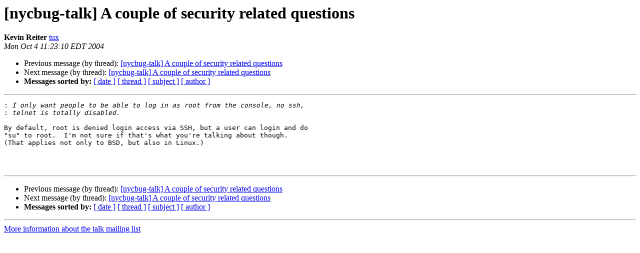

--- FILE ---
content_type: text/html
request_url: https://lists.nycbug.org:8443/pipermail/talk/2004-October/002860.html
body_size: 2859
content:
<!DOCTYPE HTML PUBLIC "-//W3C//DTD HTML 4.01 Transitional//EN">
<HTML>
 <HEAD>
   <TITLE> [nycbug-talk] A couple of security related questions
   </TITLE>
   <LINK REL="Index" HREF="index.html" >
   <LINK REL="made" HREF="mailto:talk%40lists.nycbug.org?Subject=Re%3A%20%5Bnycbug-talk%5D%20A%20couple%20of%20security%20related%20questions&In-Reply-To=%3C00c001c4aa26%24114f10d0%240500a8c0%40apollo%3E">
   <META NAME="robots" CONTENT="index,nofollow">
   <style type="text/css">
       pre {
           white-space: pre-wrap;       /* css-2.1, curent FF, Opera, Safari */
           }
   </style>
   <META http-equiv="Content-Type" content="text/html; charset=us-ascii">
   <LINK REL="Previous"  HREF="002859.html">
   <LINK REL="Next"  HREF="002861.html">
 </HEAD>
 <BODY BGCOLOR="#ffffff">
   <H1>[nycbug-talk] A couple of security related questions</H1>
    <B>Kevin Reiter</B> 
    <A HREF="mailto:talk%40lists.nycbug.org?Subject=Re%3A%20%5Bnycbug-talk%5D%20A%20couple%20of%20security%20related%20questions&In-Reply-To=%3C00c001c4aa26%24114f10d0%240500a8c0%40apollo%3E"
       TITLE="[nycbug-talk] A couple of security related questions">tux
       </A><BR>
    <I>Mon Oct  4 11:23:10 EDT 2004</I>
    <P><UL>
        <LI>Previous message (by thread): <A HREF="002859.html">[nycbug-talk] A couple of security related questions
</A></li>
        <LI>Next message (by thread): <A HREF="002861.html">[nycbug-talk] A couple of security related questions
</A></li>
         <LI> <B>Messages sorted by:</B> 
              <a href="date.html#2860">[ date ]</a>
              <a href="thread.html#2860">[ thread ]</a>
              <a href="subject.html#2860">[ subject ]</a>
              <a href="author.html#2860">[ author ]</a>
         </LI>
       </UL>
    <HR>  
<!--beginarticle-->
<PRE>:<i> I only want people to be able to log in as root from the console, no ssh,
</I>:<i> telnet is totally disabled.
</I>
By default, root is denied login access via SSH, but a user can login and do
&quot;su&quot; to root.  I'm not sure if that's what you're talking about though.
(That applies not only to BSD, but also in Linux.)



</PRE>

<!--endarticle-->
    <HR>
    <P><UL>
        <!--threads-->
	<LI>Previous message (by thread): <A HREF="002859.html">[nycbug-talk] A couple of security related questions
</A></li>
	<LI>Next message (by thread): <A HREF="002861.html">[nycbug-talk] A couple of security related questions
</A></li>
         <LI> <B>Messages sorted by:</B> 
              <a href="date.html#2860">[ date ]</a>
              <a href="thread.html#2860">[ thread ]</a>
              <a href="subject.html#2860">[ subject ]</a>
              <a href="author.html#2860">[ author ]</a>
         </LI>
       </UL>

<hr>
<a href="https://lists.nycbug.org:8443/mailman/listinfo/talk">More information about the talk
mailing list</a><br>
</body></html>
